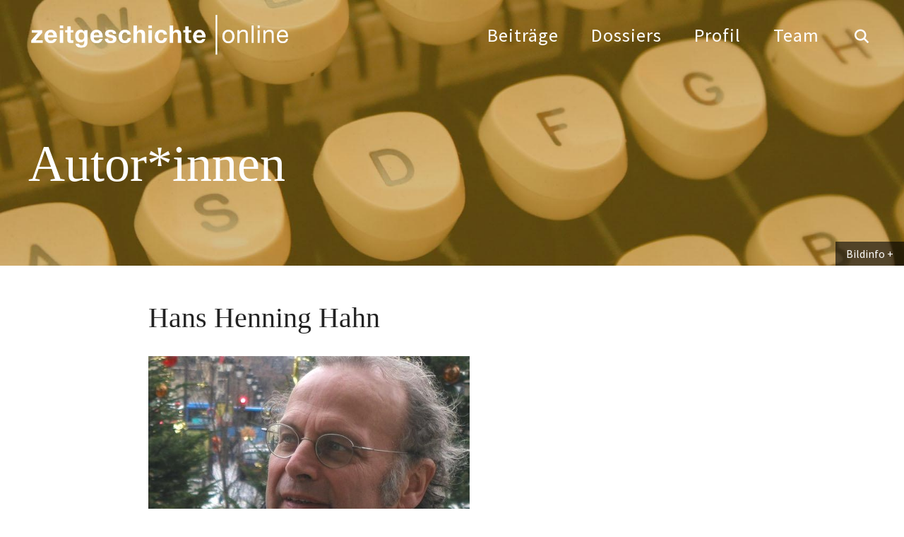

--- FILE ---
content_type: text/html; charset=UTF-8
request_url: https://zeitgeschichte-online.de/autoren/hans-henning-hahn
body_size: 8184
content:

<!DOCTYPE html>
<html lang="de" dir="ltr" class="h-100">
  <head>
    <meta charset="utf-8" />
<script>var _paq = _paq || [];(function(){var u=(("https:" == document.location.protocol) ? "https://analytics.zeitgeschichte-digital.de/" : "https://analytics.zeitgeschichte-digital.de/");_paq.push(["setSiteId", "5"]);_paq.push(["setTrackerUrl", u+"matomo.php"]);_paq.push(["setDoNotTrack", 1]);if (!window.matomo_search_results_active) {_paq.push(["trackPageView"]);}_paq.push(["setIgnoreClasses", ["no-tracking","colorbox"]]);_paq.push(["enableLinkTracking"]);var d=document,g=d.createElement("script"),s=d.getElementsByTagName("script")[0];g.type="text/javascript";g.defer=true;g.async=true;g.src=u+"matomo.js";s.parentNode.insertBefore(g,s);})();</script>
<meta name="description" content="Prof. Dr. Hans Henning Hahn studierte Geschichte, Osteuropäische Geschichte, Germanistik und Völkerrecht in Köln und Freiburg. Seit 1992 lehrt Hahn als Professor für osteuropäische Geschichte an der Carl von Ossietzky Universität Oldenburg. Seine Forschungsschwerpunkte sind die Beziehungen zwischen Deutschland und seinen östlichen Nachbarn im 19. und 20. Jahrhundert, die Historische Stereotypenforschung sowie die Gedächtniskultur." />
<meta name="abstract" content="" />
<meta name="keywords" content="," />
<meta name="robots" content="index, follow" />
<link rel="canonical" href="https://zeitgeschichte-online.de/autoren/hans-henning-hahn" />
<link rel="image_src" href="https://zeitgeschichte-online.de/sites/default/files/autoren/hhh3.jpg" />
<meta name="author" content="Hans Henning Hahn" />
<meta name="Generator" content="Drupal 10 (https://www.drupal.org)" />
<meta name="MobileOptimized" content="width" />
<meta name="HandheldFriendly" content="true" />
<meta name="viewport" content="width=device-width, initial-scale=1.0" />
<link rel="icon" href="/sites/default/files/favicon_1.ico" type="image/vnd.microsoft.icon" />
<link rel="alternate" hreflang="de" href="https://zeitgeschichte-online.de/autoren/hans-henning-hahn" />

    <title>Hans Henning Hahn</title>
    <link rel="stylesheet" media="all" href="/sites/default/files/css/css__uja-4bCUCvVJm_nuqRkiGP87HQCQ8mug_F5jVIcQQU.css?delta=0&amp;language=de&amp;theme=zo_b5_subtheme&amp;include=eJxNjeEOgyAMhF8I5ZfPQwpUJRZLaNnUpx_ZTGbSXO-7S1oPYXPKfYr1f-9S4N14ZhWtUKbeCT45owgsKM9s54gmMHH1fNiIMzTSHlTsVc1A6UKDh1LaNxtrK0DjjUZWqGme7b2HwLkQKho5RTH__r8SvsV-dcwcG6G52PnJSfO6Yka7EHugQfTsV5cPTxlV_A" />
<link rel="stylesheet" media="all" href="/sites/default/files/css/css_D0dPqeClPn5LjRDIy7IYT_kjSxOeKw7febY_bXeJ63M.css?delta=1&amp;language=de&amp;theme=zo_b5_subtheme&amp;include=eJxNjeEOgyAMhF8I5ZfPQwpUJRZLaNnUpx_ZTGbSXO-7S1oPYXPKfYr1f-9S4N14ZhWtUKbeCT45owgsKM9s54gmMHH1fNiIMzTSHlTsVc1A6UKDh1LaNxtrK0DjjUZWqGme7b2HwLkQKho5RTH__r8SvsV-dcwcG6G52PnJSfO6Yka7EHugQfTsV5cPTxlV_A" />

    
  </head>
  <body class="top team">
        <div class="visually-hidden-focusable skip-link p-3 container">
      <a href="#main-content" class="p-2">
        Direkt zum Inhalt
      </a>
    </div>
    
        

        	<header class="header">
				<div class="center clearfix">
					<a href="/" title="back to start" class="fadelink logo"><img src="/themes/custom/zo_b5_subtheme/images/logo.svg" width="370" height="58" alt="Logo"></a>
					<button class="hamburger hamburger--collapse" type="button" aria-label="Menu" aria-controls="navigation"><span class="hamburger-box"><span class="hamburger-inner">&nbsp;</span></span></button>
					<div class="navigation">
						<button class="show_search show_search_menu" type="button" data-toggle="searchmenu"><span class="icon-search icon"></span></button>
						<nav class="menu" id="navigation">
							<!-- Klasse fadelink im Link bewirkt das Überblenden mit animsition -->
							<ul>
								<li><a href="/beitraege" title="Beiträge" class="fadelink">Beiträge</a></li>
								<li><a href="/dossiers" title="Dossiers" class="fadelink">Dossiers</a></li>
								<li><a href="/profil" title="Profil" class="fadelink">Profil</a></li>
								<li><a href="/team" title="Team" class="fadelink">Team</a></li>
							</ul>
						</nav>
					</div>
				</div>
			</header>

			<div id="searchmenu" class="block block-search dropdown-menu clearfix">
				<div class="center"><a href="suche.html" class="show_search_menu close"></a></div>
				<div class="center_text">

                                        
<div class="custom-search-block-form block block-custom-search" role="search" data-drupal-selector="custom-search-block-form" id="block-zo-b5-subtheme-customsearchform">
  
    
      <form class="search-form form-search content-search" id="search-block-form"  data-block="nav_additional" action="/autoren/hans-henning-hahn" method="post" id="custom-search-block-form" accept-charset="UTF-8">
    
<input title="Die Begriffe eingeben, nach denen gesucht werden soll." data-drupal-selector="edit-keys" type="search" id="edit-search-block-form--2" name="keys" value="" size="20" maxlength="20" placeholder="Suchbegriff eingeben" class="custom-search-box form-control form-text">


<div class="select-flex form-wrapper">

<div class="select-wrapper">
  <select class="custom-search-selector custom-search-vocabulary form-select form-control" data-drupal-selector="edit-vocabulary-chronologische-klassifikation" id="edit-vocabulary-chronologische-klassifikation" name="vocabulary_chronologische_klassifikation"><option value="c-all" selected="selected">Zeit ...</option><option value="c-425"> vor 1900</option><option value="c-9"> 20. Jahrhundert übergreifend</option><option value="c-105"> 1900-1945</option><option value="c-19"> 1945-</option><option value="c-427"> 1900er</option><option value="c-94"> 1910er</option><option value="c-36"> 1920er</option><option value="c-37"> 1930er</option><option value="c-38"> 1940er</option><option value="c-48"> 1950er</option><option value="c-54"> 1960er</option><option value="c-55"> 1970er</option><option value="c-51"> 1980er</option><option value="c-44"> 1990er</option><option value="c-27"> 2000er</option><option value="c-428"> 2010er</option><option value="c-429"> 21. Jahrhundert</option><option value="c-430"> ohne epochalen Schwerpunkt</option></select>
</div>
<div class="select-wrapper">
  <select class="custom-search-selector custom-search-vocabulary form-select form-control" data-drupal-selector="edit-vocabulary-regionale-klassifikation" id="edit-vocabulary-regionale-klassifikation" name="vocabulary_regionale_klassifikation"><option value="c-all" selected="selected">Region ...</option><option value="c-14"> Afrika</option><option value="c-53">- Afrika südlich der Sahara</option><option value="c-91">- Nordafrika</option><option value="c-406"> Amerika</option><option value="c-405">- Nordamerika</option><option value="c-41">-- USA</option><option value="c-407">-- Kanada</option><option value="c-185">- Mittelamerika</option><option value="c-186">- Südamerika</option><option value="c-47"> Asien</option><option value="c-110">- Ostasien</option><option value="c-58">-- Japan</option><option value="c-408">-- Korea</option><option value="c-109">-- China</option><option value="c-423">- Südasien</option><option value="c-424">-- Indien</option><option value="c-111">- Südostasien</option><option value="c-62">- Vorderasien</option><option value="c-410">-- Golfregion</option><option value="c-89">-- Israel/Palästina</option><option value="c-103">- Zentralasien</option><option value="c-409">-- Afghanistan</option><option value="c-411"> Australien/Ozeanien</option><option value="c-24"> Europa</option><option value="c-98">- Mittel-/Osteuropa</option><option value="c-83">-- Österreich</option><option value="c-46">-- Polen</option><option value="c-100">-- Ungarn</option><option value="c-84">-- Tschechien und Slowakei/Tschechoslowakei</option><option value="c-420">- Nordeuropa</option><option value="c-421">-- Baltikum</option><option value="c-422">-- Skandinavien</option><option value="c-73">- Osteuropa</option><option value="c-419">-- Bulgarien</option><option value="c-102">-- Rumänien</option><option value="c-26">-- UdSSR/Rußland</option><option value="c-67">-- Ukraine</option><option value="c-412">- Südeuropa</option><option value="c-413">-- Griechenland</option><option value="c-96">-- Italien</option><option value="c-415">-- Portugal</option><option value="c-416">-- Spanien</option><option value="c-56">-- Südosteuropa/Jugoslawien</option><option value="c-74">- Westeuropa</option><option value="c-418">-- Benelux-Staaten</option><option value="c-8">-- Deutschland</option><option value="c-71">--- Bundesrepublik</option><option value="c-7">--- DDR</option><option value="c-417">-- Schweiz</option><option value="c-40">-- Frankreich</option><option value="c-78">-- Großbritannien</option><option value="c-93">-- Irland</option><option value="c-35"> ohne regionalen Schwerpunkt</option><option value="c-18"> regional übergreifend</option></select>
</div>
<div class="select-wrapper">
  <select class="custom-search-selector custom-search-vocabulary form-select form-control" data-drupal-selector="edit-vocabulary-thematische-klassifikation" id="edit-vocabulary-thematische-klassifikation" name="vocabulary_thematische_klassifikation"><option value="c-all" selected="selected">Thema ...</option><option value="c-60"> Alltag</option><option value="c-450"> Alter</option><option value="c-313"> Amerikanisierung</option><option value="c-86"> Antisemitismus</option><option value="c-16"> Arbeit</option><option value="c-314"> Architektur</option><option value="c-315"> Außenpolitik</option><option value="c-316"> Ausstellungen</option><option value="c-39"> Begriffe</option><option value="c-317"> Besatzungsherrschaft</option><option value="c-63"> Bevölkerungs- und Migrationsgeschichte</option><option value="c-61"> Bildung und Universitäten</option><option value="c-64"> Bildungs- und Migrationsgeschichte</option><option value="c-318"> Christentum</option><option value="c-319"> Computerisierung</option><option value="c-11"> Dekolonisation</option><option value="c-320"> Design</option><option value="c-321"> Digital Humanities</option><option value="c-322"> Eliten</option><option value="c-323"> Emotionen</option><option value="c-327">- Gefühle</option><option value="c-324"> Energie</option><option value="c-325"> Entwicklungspolitik</option><option value="c-326"> Ernährung</option><option value="c-328"> Europäische Integration</option><option value="c-23"> Europäisierung</option><option value="c-329"> Faschismus</option><option value="c-42"> Fernsehen</option><option value="c-29"> Film</option><option value="c-330"> Flucht und Vertreibung</option><option value="c-2"> Fotografie</option><option value="c-331"> Friedens- und Konfliktforschung</option><option value="c-1"> Gedächtnis</option><option value="c-332">- Erinnerung</option><option value="c-333"> Gedenkstätten</option><option value="c-334"> Gedenktage</option><option value="c-335"> Geheimdienste</option><option value="c-87"> Geistes- und Ideengeschichte</option><option value="c-88">- Intellectual History</option><option value="c-82"> Genozide</option><option value="c-336"> Geographie</option><option value="c-20"> Geschichte internationaler Beziehungen und Organisationen</option><option value="c-337"> Geschichtsdidaktik</option><option value="c-338"> Geschichtspolitik</option><option value="c-69"> Geschichtstheorie(n)</option><option value="c-68"> Geschlecht</option><option value="c-339">- Gender Studies</option><option value="c-340"> Gesellschaftsgeschichte</option><option value="c-43"> Gewalt</option><option value="c-81"> Global History</option><option value="c-341">- Weltgeschichte</option><option value="c-33"> Historiographiegeschichte</option><option value="c-342"> Historische Semantik</option><option value="c-30"> Holocaust</option><option value="c-343"> Human Animal Studies</option><option value="c-12"> Imperien</option><option value="c-344"> Islam</option><option value="c-345"> Jahrestage</option><option value="c-31"> Jüdische Geschichte</option><option value="c-346"> Jugend</option><option value="c-347"> Justiz</option><option value="c-79"> Kalter Krieg</option><option value="c-348">- Cold War Studies</option><option value="c-349"> Kartographie</option><option value="c-350"> Kindheit</option><option value="c-351"> Kirchen</option><option value="c-352"> Klassen</option><option value="c-455"> Kolonialismus</option><option value="c-354"> Kommunikation</option><option value="c-355"> Kommunismus</option><option value="c-356"> Konsum</option><option value="c-353"> Körper</option><option value="c-357"> Krieg</option><option value="c-3"> Kultur</option><option value="c-95"> Kunst</option><option value="c-440"> Linksextremismus</option><option value="c-90"> Literatur</option><option value="c-358"> Materielle Kultur</option><option value="c-4"> Medien</option><option value="c-104"> Medizin</option><option value="c-359">- Gesundheit</option><option value="c-360"> Menschenrechte</option><option value="c-361"> Mentalität</option><option value="c-362"> Metropolen</option><option value="c-363"> Migration</option><option value="c-45"> Militär</option><option value="c-364"> Museen</option><option value="c-49"> Musik</option><option value="c-365"> Nahostkonflikt</option><option value="c-28"> Nationalsozialismus</option><option value="c-366"> Naturwissenschaften</option><option value="c-367"> Opposition</option><option value="c-52"> Oral History/Zeitzeugen</option><option value="c-108"> Parteien</option><option value="c-368"> Planung</option><option value="c-369">- Infrastruktur</option><option value="c-5"> Politik</option><option value="c-370"> Pop</option><option value="c-371"> Postcolonial Studies</option><option value="c-372"> Presse</option><option value="c-373"> Propaganda</option><option value="c-99"> Public History</option><option value="c-469"> Queer History</option><option value="c-374"> Race</option><option value="c-375"> Raum</option><option value="c-21"> Rechts- und Verfassungsgeschichte</option><option value="c-441"> Rechtsextremismus</option><option value="c-50"> Regionales</option><option value="c-65"> Religion</option><option value="c-13"> Rundfunk</option><option value="c-378"> Soziale Bewegungen</option><option value="c-379">- Bewegungen</option><option value="c-380">- Protest</option><option value="c-376"> Sound History</option><option value="c-377">- Klang</option><option value="c-381"> Soziales</option><option value="c-382"> Sozialstruktur</option><option value="c-107"> Sport</option><option value="c-383"> Staatssozialismus</option><option value="c-384"> Städte</option><option value="c-80"> Transnationale Geschichte</option><option value="c-25"> Transformation</option><option value="c-22"> Technik</option><option value="c-385"> Terrorismus</option><option value="c-386"> Tiere</option><option value="c-387"> Tourismus</option><option value="c-388"> Transfer</option><option value="c-72"> Umwelt</option><option value="c-389"> Unternehmen</option><option value="c-390"> Utopien</option><option value="c-391"> Verfassung</option><option value="c-392"> Verflechtung</option><option value="c-393"> Vergangenheitspolitik</option><option value="c-394"> Vergleiche</option><option value="c-395"> Verkehr</option><option value="c-106"> Visual History</option><option value="c-396">- Bildforschung</option><option value="c-397"> Westernisierung</option><option value="c-398"> Widerstand</option><option value="c-400"> Wissen</option><option value="c-66"> Wissenschaft</option><option value="c-399"> Wirtschaft</option><option value="c-17"> Wirtschafts- und Unternehmensgeschichte</option><option value="c-401"> Zäsuren</option><option value="c-402"> Zeit</option><option value="c-403"> Zeitzeugen</option><option value="c-404"> Zukunftsvorstellungen</option></select>
</div>

  <input autocomplete="off" data-drupal-selector="form-nyli-w13ksohihhcj-oz4qun-2x2e4hjkoojx4npwrk" type="hidden" name="form_build_id" value="form-NyLI_W13KSohihhCj_Oz4Qun_2x2E4hJkoOJx4npWRk" />


  <input data-drupal-selector="edit-custom-search-block-form" type="hidden" name="form_id" value="custom_search_block_form" />

<div data-drupal-selector="edit-actions" class="form-actions js-form-wrapper form-wrapper" id="edit-actions">
<button type="submit" class="btn btn-primary submit" value="Suche">Suche</button>
</div>

</div>
</form>

  </div>



					<div class="tags">
						<h4>Beliebte Schalgwörter</h4>
						<div class="views-element-container"><div class="view view-topschlagworte view-id-topschlagworte view-display-id-topschlagworte js-view-dom-id-9e86f759a85c1983d63d5a6785e00986eed68121f220b27fc892828a3b36b227">
  
    
      
      <div class="view-content">
          <div><a href="/thematische-klassifikation/erinnerungsforschung-ged%C3%A4chtnisgeschichte" hreflang="de">Gedächtnis</a></div>
    <div><a href="/thematische-klassifikation/fotografie" hreflang="de">Fotografie</a></div>
    <div><a href="/thematische-klassifikation/kultur" hreflang="de">Kultur</a></div>
    <div><a href="/thematische-klassifikation/medien" hreflang="de">Medien</a></div>
    <div><a href="/thematische-klassifikation/politik" hreflang="de">Politik</a></div>
    <div><a href="/thematische-klassifikation/dekolonisation" hreflang="de">Dekolonisation</a></div>
    <div><a href="/thematische-klassifikation/imperien" hreflang="de">Imperien</a></div>
    <div><a href="/thematische-klassifikation/rundfunk" hreflang="de">Rundfunk</a></div>
    <div><a href="/thematische-klassifikation/arbeit" hreflang="de">Arbeit</a></div>
    <div><a href="/thematische-klassifikation/wirtschafts-und-unternehmensgeschichte" hreflang="de">Wirtschafts- und Unternehmensgeschichte</a></div>
    <div><a href="/thematische-klassifikation/geschichte-internationaler-beziehungen-und-organisationen" hreflang="de">Geschichte internationaler Beziehungen und Organisationen</a></div>
    <div><a href="/thematische-klassifikation/rechts-und-verfassungsgeschichte" hreflang="de">Rechts- und Verfassungsgeschichte</a></div>
    <div><a href="/thematische-klassifikation/technik" hreflang="de">Technik</a></div>
    <div><a href="/thematische-klassifikation/europaisierung" hreflang="de">Europäisierung</a></div>
    <div><a href="/thematische-klassifikation/transformation" hreflang="de">Transformation</a></div>

    </div>
  
          </div>
</div>

					</div>
				</div>
				</div>
			</div>


<main role="main">
  <a id="main-content" tabindex="-1"></a>


<div class="slider_2000">
<div class="views-element-container"><div class="view view-topimages view-id-topimages view-display-id-topautorinnen2000 js-view-dom-id-598921e8a7982c17213c914ef74b4593858605b3fc20ac5e57f07e4df3db86a7">
  
    
      
      <div class="view-content">
          <div><div class="top_image">
								<figure class="image_container">
									
										  <img loading="lazy" src="/sites/default/files/styles/topimage_rubrik_1700/public/2025-04/autor.jpg?h=c33618e7&amp;itok=WTjbTWfi" width="1700" height="500" alt="Tasten einer Schreibmaschine" class="img-fluid image-style-topimage-rubrik-1700" />



									
								</figure>
								<div class="transparent"></div>
                                       <div class="top_image_headline">
						<div class="center">
							<div class="ce_headline"><h1>Autor*innen</h1></div>
						</div>
					</div>
								<div class="bildinfo_box transit">
									<a href="#" class="show_bildinfo">Bildinfo</a>
									<div class="bildinfo"><p><p>Foto: Write me... by April Killingsworth, via <a href="https://www.flickr.com/photos/aprillynn77/24111292/in/album-72057594133317872" target="_blank">flickr</a>, 3. Juli 2005, Lizenz: CC 2.0.</p></p></div>
								</div>
								</div>
</div></div>

    </div>
  
          </div>
</div>

</div>

<div class="slider_1700">
<div class="views-element-container"><div class="view view-topimages view-id-topimages view-display-id-topautorinnen1700 js-view-dom-id-e9ec2fd691feb9fbc5c44872df19ef90604e901afe9a4b68adf7b60b2c6af601">
  
    
      
      <div class="view-content">
          <div><div class="top_image">
								<figure class="image_container">
									
										  <img loading="lazy" src="/sites/default/files/styles/topimage_rubrik_1700/public/2025-04/autor.jpg?h=c33618e7&amp;itok=WTjbTWfi" width="1700" height="500" alt="Tasten einer Schreibmaschine" class="img-fluid image-style-topimage-rubrik-1700" />



									
								</figure>
								<div class="transparent"></div>
                                       <div class="top_image_headline">
						<div class="center">
							<div class="ce_headline"><h1>Autor*innen</h1></div>
						</div>
					</div>
								<div class="bildinfo_box transit">
									<a href="#" class="show_bildinfo">Bildinfo</a>
									<div class="bildinfo"><p><p>Foto: Write me... by April Killingsworth, via <a href="https://www.flickr.com/photos/aprillynn77/24111292/in/album-72057594133317872" target="_blank">flickr</a>, 3. Juli 2005, Lizenz: CC 2.0.</p></p></div>
								</div>
								</div>
</div></div>

    </div>
  
          </div>
</div>

</div>

<div class="slider_1024">
<div class="views-element-container"><div class="view view-topimages view-id-topimages view-display-id-topautorinnen1024 js-view-dom-id-2d930e3a5f59e02c224fdb2fb7d57db90112de06c2d477180186d589c0898cd5">
  
    
      
      <div class="view-content">
          <div><div class="top_image">
								<figure class="image_container">
									
										  <img loading="lazy" src="/sites/default/files/styles/topimage_rubrik_1024/public/2025-04/autor.jpg?h=15bf068c&amp;itok=vsBsgjo3" width="1024" height="301" alt="Tasten einer Schreibmaschine" class="img-fluid image-style-topimage-rubrik-1024" />



									
								</figure>
								<div class="transparent"></div>
                                       <div class="top_image_headline">
						<div class="center">
							<div class="ce_headline"><h1>Autor*innen</h1></div>
						</div>
					</div>
								<div class="bildinfo_box transit">
									<a href="#" class="show_bildinfo">Bildinfo</a>
									<div class="bildinfo"><p><p>Foto: Write me... by April Killingsworth, via <a href="https://www.flickr.com/photos/aprillynn77/24111292/in/album-72057594133317872" target="_blank">flickr</a>, 3. Juli 2005, Lizenz: CC 2.0.</p></p></div>
								</div>
								</div>
</div></div>

    </div>
  
          </div>
</div>

</div>

<div class="slider_500">
<div class="views-element-container"><div class="view view-topimages view-id-topimages view-display-id-topautorinnen500 js-view-dom-id-171479221392880704d3980d80f674deec6c6e195bf00553dadb594e01b93685">
  
    
      
      <div class="view-content">
          <div><div class="top_image">
								<figure class="image_container">
									
										  <img loading="lazy" src="/sites/default/files/styles/topimage_rubrik_500/public/2025-04/autor.jpg?h=6b71904f&amp;itok=K71FzE5x" width="500" height="250" alt="Tasten einer Schreibmaschine" class="img-fluid image-style-topimage-rubrik-500" />



									
								</figure>
								<div class="transparent"></div>
                                       <div class="top_image_headline">
						<div class="center">
							<div class="ce_headline"><h1>Autor*innen</h1></div>
						</div>
					</div>
								<div class="bildinfo_box transit">
									<a href="#" class="show_bildinfo">Bildinfo</a>
									<div class="bildinfo"><p><p>Foto: Write me... by April Killingsworth, via <a href="https://www.flickr.com/photos/aprillynn77/24111292/in/album-72057594133317872" target="_blank">flickr</a>, 3. Juli 2005, Lizenz: CC 2.0.</p></p></div>
								</div>
								</div>
</div></div>

    </div>
  
          </div>
</div>

</div>





  <div class="content">
          <div class="region region-content">
    <div data-drupal-messages-fallback class="hidden"></div>
<div id="block-zo-b5-subtheme-content" class="block block-system block-system-main-block">
  
    
      
<article data-history-node-id="623" class="node node--type-autor node--view-mode-full">

  
    

  
  <div class="node__content">
    
  </div>

</article>

  </div>

  </div>


<div class="center_text">
  <div class="views-element-container"><div class="view view-autor view-id-autor view-display-id-autorin js-view-dom-id-855d22e96b1cc517b846c5de3e1f83cd6c108735fd1b1f65f56570f1aef742c8">
  
    
      
      <div class="view-content">
          <div><div class="ce_headline"><h2>Hans Henning
 Hahn
</h2></div>
						<div class="ce_image">
							<figure class="image_container">
								
									  <img loading="lazy" src="/sites/default/files/autoren/hhh3.jpg" width="455" height="293" class="img-fluid" />

						
								
                                                                
							</figure>
						</div>

<div class="ce_headline"><h3></h3></div>
						<div class="ce_text">
							<p><br><br><br><br></p>
							<p></p>
						</div>
<div class="spacer_20"></div>
						<div class="ce_text"><p>Prof. Dr. Hans Henning Hahn studierte Geschichte, Osteuropäische Geschichte, Germanistik und Völkerrecht in Köln und Freiburg. Seit 1992 lehrt Hahn als Professor für osteuropäische Geschichte an der Carl von Ossietzky Universität Oldenburg. Seine Forschungsschwerpunkte sind die Beziehungen zwischen Deutschland und seinen östlichen Nachbarn im 19. und 20. Jahrhundert, die Historische Stereotypenforschung sowie die Gedächtniskultur.</p></div></div>

    </div>
  
          </div>
</div>
  <div class="views-element-container"><div class="beitraege view view-autor view-id-autor view-display-id-beitraegeautorin js-view-dom-id-513985f0a730a8ffc5e4460edfe062371f6caaa33df450cf6014c377ce0c69cd">
  
    
      
      <div class="view-content">
          <div><div class="ce_text">
<p><time datetime="2004-01-01T00:00:00Z" class="datetime">1.  Januar  2004</time>
</p>
<a href="/themen/peter-glotz-und-seine-geschichtsbilder" hreflang="de">Peter Glotz und seine Geschichtsbilder</a>
</div></div>

    </div>
  
      
          </div>
</div>
	
</div>

  </div>

</main>
			<footer>
				<div class="footer_top">
					<div class="center clearfix">
						<div class="legal check fade_in">
							<nav class="footer_menu_1">
								<ul class="nav level_1 clearfix">
									<li><a href="/autorinnen" title="alle Autor*innen" class="fadelink">Autor*innen</a></li>
									<li><a href="/beitragen" title="Beitrag schreiben" class="fadelink">Beitragen</a></li>
									<li><a href="/impressum" title="Impressum" class="fadelink">Impressum</a></li>
									<li><a href="/datenschutz" title="Datenschutz" class="fadelink">Datenschutz</a></li>
								</ul>
							</nav>
						</div>
						<div class="wir check fade_in">
							<p><a href="/team" class="fadelink">Redaktion <strong>zeitgeschichte</strong> | online</a></p>
							<p><a href="https://zzf-potsdam.de/" target="_blank" rel="noopener noreferrer">Leibniz-Zentrum für Zeithistorische Forschung</a></p>
							<nav class="footer_menu_2">
								<ul class="nav level_1 clearfix">
									<li><a href="/profil" title="Profil" class="fadelink">Profil</a></li>
									<li><a href="/user" title="Login" class="fadelink">Login</a></li>
								</ul>
							</nav>
						</div>
					</div>
				</div>
				<div class="footer_bottom">
					<div class="center clearfix check fade_in">
						<nav class="social_nav">
							<ul class="clearfix">
								<li><a href="https://www.facebook.com/#!/pages/Zeitgeschichte-online/540141012663589" title="zeitgeschichte online bei facebook" target="_blank" class="facebook icon_link" rel="noopener noreferrer">facebook</a></li>
                						<li><a href="https://bsky.app/profile/zeitgeschichte.bsky.social" title="zeitgeschichte online bei bluesky" target="_blank" class="bluesky icon_link" rel="noopener noreferrer">bluesky</a></li>
                						<li><a href="https://www.instagram.com/zeitgeschichte_online/" title="zeitgeschichte|online bei instagram" target="_blank" class="instagram icon_link" rel="noopener noreferrer">instagram</a></li>
								<li><a href="https://www.clio-online.de/" title="Fachportal für die Geschichtswissenschaften" target="_blank"  class="clio" rel="noopener noreferrer">CLIO</a></li>
								<li><a href="https://www.hsozkult.de/" title="Kommunikation und Fachinformation für die Geschichtswissenschaften" target="_blank" rel="noopener noreferrer" class="hsk">HSK</a></li>
							</ul>
						</nav>
						<div class="copy">&copy; 2026 <strong>zeitgeschichte</strong> | online  (ISSN 2366-2700)</div>
					</div>
				</div>
			</footer>


    
    <script type="application/json" data-drupal-selector="drupal-settings-json">{"path":{"baseUrl":"\/","pathPrefix":"","currentPath":"node\/623","currentPathIsAdmin":false,"isFront":false,"currentLanguage":"de"},"pluralDelimiter":"\u0003","suppressDeprecationErrors":true,"back_to_top":{"back_to_top_button_trigger":100,"back_to_top_speed":1200,"back_to_top_prevent_on_mobile":false,"back_to_top_prevent_in_admin":false,"back_to_top_button_type":"image","back_to_top_button_text":"Zur\u00fcck nach oben"},"colorbox":{"opacity":"0.85","current":"{current} von {total}","previous":"\u00ab Zur\u00fcck","next":"Weiter \u00bb","close":"Schlie\u00dfen","maxWidth":"98%","maxHeight":"98%","fixed":true,"mobiledetect":true,"mobiledevicewidth":"480px"},"matomo":{"disableCookies":false,"trackMailto":true,"trackColorbox":true},"data":{"extlink":{"extTarget":true,"extTargetAppendNewWindowDisplay":true,"extTargetAppendNewWindowLabel":"(opens in a new window)","extTargetNoOverride":false,"extNofollow":false,"extTitleNoOverride":false,"extNoreferrer":true,"extFollowNoOverride":false,"extClass":"0","extLabel":"(link is external)","extImgClass":false,"extSubdomains":true,"extExclude":"","extInclude":"","extCssExclude":"","extCssInclude":"","extCssExplicit":"","extAlert":false,"extAlertText":"This link will take you to an external web site. We are not responsible for their content.","extHideIcons":false,"mailtoClass":"0","telClass":"0","mailtoLabel":"(link sends email)","telLabel":"(link is a phone number)","extUseFontAwesome":false,"extIconPlacement":"append","extPreventOrphan":false,"extFaLinkClasses":"fa fa-external-link","extFaMailtoClasses":"fa fa-envelope-o","extAdditionalLinkClasses":"","extAdditionalMailtoClasses":"","extAdditionalTelClasses":"","extFaTelClasses":"fa fa-phone","allowedDomains":["zeitgeschichte-online.de","dev.zeitgeschichte-online.de","stage.zeitgeschichte-online.de"],"extExcludeNoreferrer":""}},"ajaxTrustedUrl":{"form_action_p_pvdeGsVG5zNF_XLGPTvYSKCf43t8qZYSwcfZl2uzM":true},"user":{"uid":0,"permissionsHash":"53ed095eb19e7fce2060196a8e5c6ee4518132c968ee38bf886fbcb66358b7a6"}}</script>
<script src="/sites/default/files/js/js_ZNocLOxnVGeeBpl58KxJXDLc7CqyTerxC9pTVAQTdiw.js?scope=footer&amp;delta=0&amp;language=de&amp;theme=zo_b5_subtheme&amp;include=eJx1iuEKgzAMhF-oXX75PCWpcVZTU5oIuqffYIIwGBx89x1HmNfk-kkDuntaLJCqm3dsA9w1LhYFnc1DVtFOeiTevPiZxmJN8IQ_-_0vm5SN4ccDH_7hCmPfG8rj0lDRtSp8EWzGXqYJLsastQk7h5cmGpLt5DNXhqcooUTLvTS3N1AJWzY"></script>

  </body>
</html>
